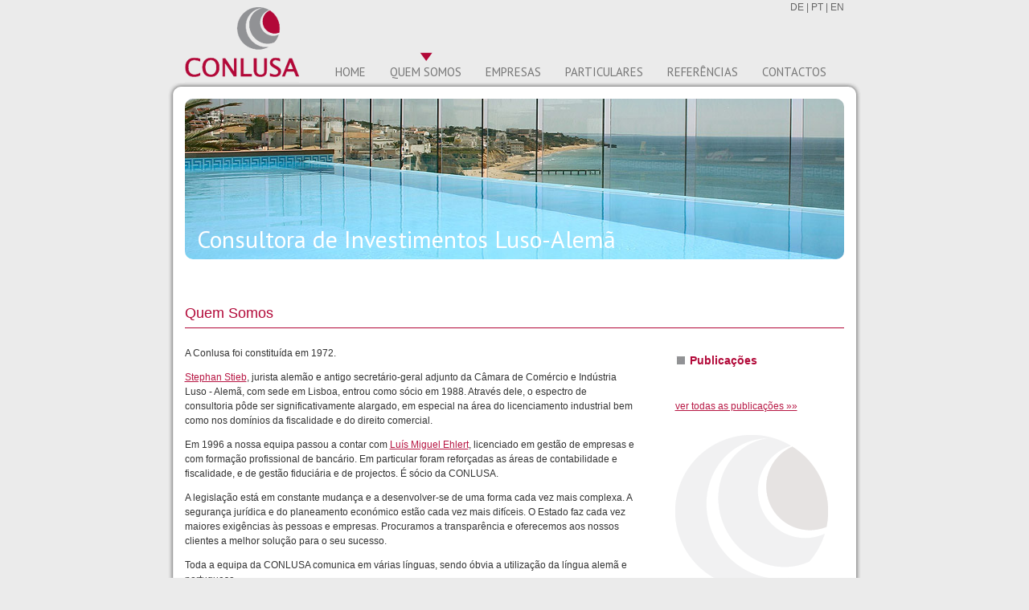

--- FILE ---
content_type: text/html; charset=UTF-8
request_url: http://www.conlusa.pt/pt/quem-somos
body_size: 3036
content:
<!DOCTYPE html PUBLIC "-//W3C//DTD XHTML 1.0 Strict//EN" "http://www.w3.org/TR/xhtml1/DTD/xhtml1-strict.dtd">
<html xmlns="http://www.w3.org/1999/xhtml">
<head>
<meta http-equiv="Content-Type" content="text/html; charset=UTF-8" />
<meta name="keywords" content="Assessoria fiscal Portugal, Assessoria de empresas, Apoio jurídico Portugal, Contabilidade Portugal, Mergers and Acquisitions Portugal, Impostos Portugal, Investir em Portugal, Apoio ao investimento em Portugal, Dupla Tributação Portugal, constituição de empresas Portugal, Processos de licenciamento Portugal, Gestão de projectos Portugal, Direito de Trabalho, Direito comercial Portugal, Newsletter Portugal, Direito ambiental Portugal" /><meta name="description" content="Consultoria, Contabilidade e Fiscalidade em Portugal" />
<title>Quem Somos | Conlusa - Consultora de Investimentos Luso-Alemã</title>
<script src="/Scripts/AC_RunActiveContent.js" type="text/javascript"></script>
<script src="/calendario/calendario.js" type="text/javascript"></script>
<script src="/Scripts/external1.js?id=1298441231" type="text/javascript"></script>
<link href="/css/conlusa.css?id=1623224681" rel="stylesheet" type="text/css" />
<link href="/css/shared.css" rel="stylesheet" type="text/css" />
<link href="/calendario/calendario.css" rel="stylesheet" type="text/css" />
<script type="text/javascript" src="/Scripts/external.php?lingua=pt"></script>
<script type="text/javascript">

  var _gaq = _gaq || [];
  _gaq.push(['_setAccount', 'UA-24034115-1']);
  _gaq.push(['_trackPageview']);

  (function() {
    var ga = document.createElement('script'); ga.type = 'text/javascript'; ga.async = true;
    ga.src = ('https:' == document.location.protocol ? 'https://ssl' : 'http://www') + '.google-analytics.com/ga.js';
    var s = document.getElementsByTagName('script')[0]; s.parentNode.insertBefore(ga, s);
  })();

</script>
<script src="http://code.jquery.com/jquery-1.7.1.min.js"></script>
<script type="text/javascript" src="/Scripts/jquery.cycle.all.js"></script>
<script type="text/javascript">
 $(function() {
    $('#topo-rotativo').cycle({
		fx:     'fade', 
		timeout: 8000,
		speed: 1000
    })
   }
   )
</script>
</head>

<body onLoad="MM_preloadImages('/imagens/pt_bt1_over.png','/imagens/pt_bt2_over.png','/imagens/pt_bt3_over.png','/imagens/pt_bt4_over.png','/imagens/pt_bt5_over.png','/imagens/pt_bt6_over.png','/imagens/stieb.jpg','/imagens/horster.jpg','/imagens/ehlert.jpg')">
<style>
#picker td {
	font-family: Verdana, Arial, Helvetica, sans-serif;
	font-size: 10px;
	color: #000000;
}
#picker a {
	font-family: Verdana, Arial, Helvetica, sans-serif;
	font-size: 10px;
	color: #000000;
display:block;
text-decoration:none;
}
#picker a:hover {
display:block;
	font-family: Verdana, Arial, Helvetica, sans-serif;
	font-size: 10px;
	color: #000000;
display:block;
background-color:#b20838;
text-decoration:none;
color: #FFFFFF;
}
#picker .cur {
	border: 1px solid #b20838;
}
#picker .curOver {
background-color:#b20838;
}
#picker .top {
	border-bottom-width: 1px;
	border-bottom-style: solid;
	border-bottom-color: #666666;
}
</style>
<div id="eventos" style="position:absolute; z-index:6; display:none; top: 0px; left:0px; width: 300px; height: 50px; overflow:visible;"></div><div id="site">
  <div id="topo">
    <div id="logo"><a href="/pt/home"><img src="/imagens/logo.gif" width="142" height="103" /></a></div>
    <div id="linguas"><a href="/de/home">DE</a> | <a href="/pt/home">PT</a> | <a href="/en/home">EN</a> </div>
 <div id="menu">
 	  <!--<div class="imgMenu"><a href="/pt/home"><img src="/imagens/pt_bt1.png" alt="" id="Image1" onmouseover="MM_swapImage('Image1','','/imagens/pt_bt1_over.png',1)" onmouseout="MM_swapImgRestore()" /></a></div>-->
		  <!--<div class="imgMenu"><a href="/pt/quem-somos"><img src="/imagens/pt_bt2_on.png" alt="" id="Image2" onmouseover="MM_swapImage('Image2','','/imagens/pt_bt2_on_over.png',1)" onmouseout="MM_swapImgRestore()" /></a></div>-->
		  <!--<div class="imgMenu"><a href="/pt/empresas"><img src="/imagens/pt_bt3.png" alt="" id="Image3" onmouseover="MM_swapImage('Image3','','/imagens/pt_bt3_over.png',1)" onmouseout="MM_swapImgRestore()" /></a></div>-->
		  <!--<div class="imgMenu"><a href="/pt/particulares"><img src="/imagens/pt_bt4.png" alt="" id="Image4" onmouseover="MM_swapImage('Image4','','/imagens/pt_bt4_over.png',1)" onmouseout="MM_swapImgRestore()" /></a></div>-->
		  <!--<div class="imgMenu"><a href="/pt/referencias"><img src="/imagens/pt_bt5.png" alt="" id="Image5" onmouseover="MM_swapImage('Image5','','/imagens/pt_bt5_over.png',1)" onmouseout="MM_swapImgRestore()" /></a></div>-->
		  <!--<div class="imgMenu"><a href="/pt/contactos"><img src="/imagens/pt_bt6.png" alt="" id="Image6" onmouseover="MM_swapImage('Image6','','/imagens/pt_bt6_over.png',1)" onmouseout="MM_swapImgRestore()" /></a></div>-->
		  <!--<div class="imgMenu"><a href="/pt/newsletters"><img src="/imagens/pt_bt7.png" alt="" id="Image7" onmouseover="MM_swapImage('Image7','','/imagens/pt_bt7_over.png',1)" onmouseout="MM_swapImgRestore()" /></a></div>-->
		<ul>
		<li><a href="/pt/home">home</a></li>
		<li class="selected"><a href="/pt/quem-somos">quem somos</a></li>
		<li><a href="/pt/empresas">empresas</a></li>
		<li><a href="/pt/particulares">particulares</a></li>
		<li><a href="/pt/referencias">referências</a></li>
		<li><a href="/pt/contactos">contactos</a></li>
		</ul> </div>
  </div>
  <div id="cont_top"></div>
  <div id="cont">    <div id="topo-rotativo">

    <!-- 820x200-->
        <img src="/slideshow/topo1.jpg" alt="topo1"  />
        <img src="/slideshow/topo2.jpg" alt="topo2"  />
        <img src="/slideshow/topo3.jpg" alt="topo3"  />
        <img src="/slideshow/topo4.jpg" alt="topo4"  />
        <img src="/slideshow/topo5.jpg" alt="topo5"  />
        <img src="/slideshow/topo6.jpg" alt="topo6"  />
        <img src="/slideshow/topo7.jpg" alt="topo7"  />
    </div>
<div id="frase_home">Consultora de Investimentos Luso-Alemã</div>    <div id="titulo_pagina">Quem Somos</div>
    <div id="cxlateral">
      <p><span class="subtitulo"><img src="/imagens/bola" alt="" width="12" height="12" align="bottom" style="margin-right: 0px; margin-bottom: 0px;" />  </span><span class="subtitulo2">Publicações</span></p>
      <div class="publicacoes_block">
        <p></p>
        <p>&nbsp;</p>
        <p><a href="publicacoes">ver todas as publicações »»</a></p>
      </div>
      
      <p><br />
      <img src="/imagens/marcadeagua.png" alt="" id="socioTN" /></p>
    </div>
    <div id="news_cont">
      <p>A Conlusa foi constituída em 1972.</p>
<p><a onmouseover="MM_swapImage('socioTN','','/imagens/stieb.jpg',1)" onmouseout="MM_swapImgRestore()" href="javascript:;">Stephan Stieb</a>, jurista alemão e antigo secretário-geral adjunto da Câmara de Comércio e Indústria Luso - Alemã, com sede em Lisboa, entrou como sócio em 1988. Através dele, o espectro de consultoria pôde ser significativamente alargado, em especial na área do licenciamento industrial bem como nos domínios da fiscalidade e do direito comercial.</p>
<p>Em 1996 a nossa equipa passou a contar com <a onmouseover="MM_swapImage('socioTN','','/imagens/ehlert.jpg',1)" onmouseout="MM_swapImgRestore()" href="javascript:;">Luís Miguel Ehlert</a>, licenciado em gestão de empresas e com formação profissional de bancário. Em particular foram reforçadas as áreas de contabilidade e fiscalidade, e de gestão fiduciária e de projectos. É sócio da CONLUSA.</p>
<p>A legislação está em constante mudança e a desenvolver-se de uma forma cada vez mais complexa. A segurança jurídica e do planeamento económico estão cada vez mais difíceis. O Estado faz cada vez maiores exigências às pessoas e empresas. Procuramos a transparência e oferecemos aos nossos clientes a melhor solução para o seu sucesso.</p>
<p>Toda a equipa da CONLUSA comunica em várias línguas, sendo óbvia a utilização da língua alemã e portuguesa.</p>      <p>&nbsp;</p>
      <p><a href="probono">PROBONO</a><br />
      </p>
    </div>
    <div style="clear:both"><br />
</div></div>
  <div id="cont_bottom"></div>
  <div id="rodape"><span style="float:left">
  <a href="/pt/home">Home</a> | 
	<a href="/pt/quem-somos">Quem Somos</a> | 
	<a href="/pt/empresas">Empresas</a> | 
	<a href="/pt/particulares">Particulares</a> | 
	<a href="/pt/referencias">Referências e Parceiros</a> | 
	<a href="/pt/contactos">Contactos</a> | 
  <a href="javascript:;" onClick="MM_openBrWindow('/impressum.php?lingua=pt','','scrollbars=yes,width=600,height=500')">Impressum</a></span><span style="float:right">2009 © <a href="http://www.topping.pt/" target="_blank">topping creative studio</a></span></div>
  <br />
</div>
</body>
</html>

--- FILE ---
content_type: text/html; charset=UTF-8
request_url: http://www.conlusa.pt/Scripts/external.php?lingua=pt
body_size: 74
content:
msgErro = 'Preencha com um e-mail válido';

--- FILE ---
content_type: text/css
request_url: http://www.conlusa.pt/css/conlusa.css?id=1623224681
body_size: 2071
content:
@import url(http://fonts.googleapis.com/css?family=PT+Sans:400italic,400);
.social_link {
  width: 32px;
  height: 32px;
  line-height: 32px;
  text-align: center;
  border-radius: 16px;
  display: inline-block;
}

.contactos {
  font-family: Arial, Helvetica, sans-serif;
}
.contactos #success_message {
  display: none;
  background-color: #019c00;
  color: #FFF;
  padding: 10px 20px;
}
.contactos button.bt {
  border: none;
  cursor: pointer;
}
.contactos .bt {
  background-color: #b30838;
  text-decoration: none;
  color: #FFF;
  padding: 6px 15px;
  font-size: 13px;
}
.contactos .bt:hover {
  text-decoration: none;
}
.contactos p {
  line-height: 1.4;
}
.contactos p .enfase {
  display: block;
  margin-bottom: 10px;
}
.contactos .col-l {
  width: 100%;
}
.contactos .col-r {
  margin-top: 30px;
}

.form1 input[data-required]::after {
  content: "erro";
}
.form1 input.error, .form1 select.error, .form1 textarea.error {
  border: solid 1px #C00;
}
.form1 .error_msg2, .form1 input[data-required] ~ .error_msg, .form1 select[data-required] ~ .error_msg {
  background-color: #C00;
  color: #FFF;
  padding: 5px 7px;
  position: relative;
  top: 7px;
  left: 0;
  width: 75%;
  display: block;
  border-radius: 5px;
  font-size: 0.75em;
}
.form1 .error_msg2:after, .form1 input[data-required] ~ .error_msg:after, .form1 select[data-required] ~ .error_msg:after {
  content: "";
  width: 0;
  height: 0;
  position: absolute;
  left: 7px;
  top: -5px;
  border-left: 5px solid transparent;
  border-right: 5px solid transparent;
  border-bottom: 5px solid #C00;
}
.form1 input[data-required] ~ .error_msg, .form1 select[data-required] ~ .error_msg {
  top: -10px;
}
.form1 .error_msg2 {
  top: -10px;
  margin-top: 10px;
  margin-bottom: 50px;
}
.form1 input, .form1 textarea {
  width: 75%;
  padding: 10px;
  border: solid 1px #c4c4c4;
  border-radius: 3px;
  margin-bottom: 20px;
  -moz-appearance: none;
  -webkit-appearance: none;
  appearance: none;
}
.form1 textarea {
  height: 200px;
}

.google-maps {
  position: relative;
  padding-bottom: 50%;
  height: 0;
  overflow: hidden;
  margin: 0 auto 0 auto;
  width: 100%;
}
.google-maps iframe {
  position: absolute;
  top: 0;
  left: 0;
  width: 100% !important;
  height: 100% !important;
}

.link-to-google-maps {
  text-align: center;
  font-size: 0.8em;
}
.link-to-google-maps a {
  color: inherit;
}

body {
  margin-left: 0px;
  margin-top: 0px;
  margin-right: 0px;
  margin-bottom: 0px;
  background-color: #ebebeb;
  background-image: url(../imagens/bggradient.gif);
  background-repeat: repeat-x;
}

#livro_reclamacoes {
  padding: 30px 0 0 0;
}

#livro_reclamacoes img {
  height: 50px;
  width: auto;
  border: none;
}

#topo-rotativo {
  width: 820px;
  height: 200px;
  overflow: hidden;
}

#topo-rotativo img {
  width: 820px;
  height: 200px;
  border-radius: 10px;
}

#site {
  width: 863px;
  margin-top: 0px;
  margin-right: auto;
  margin-left: auto;
}

#site #cont_top {
  background-image: url(../imagens/bg_top.gif);
  background-repeat: no-repeat;
  height: 20px;
  width: 863px;
  clear: both;
}

#site #cont_bottom {
  background-image: url(../imagens/bg_bot.gif);
  background-repeat: no-repeat;
  height: 17px;
  width: 863px;
}

#site #cont {
  background-image: url(../imagens/bg_rep.gif);
  background-repeat: repeat-y;
  padding-top: 0px;
  padding-right: 22px;
  padding-bottom: 0px;
  padding-left: 21px;
}

#site #topo {
  height: 103px;
  width: 863px;
}

#site #topo #logo {
  height: 103px;
  width: 121px;
  margin-left: 21px;
  float: left;
}

#titulo_pagina {
  color: #b20838;
  font-family: Arial, Helvetica, sans-serif;
  font-size: 18px;
  /*	font-weight: bold;*/
  border-bottom-width: 1px;
  border-bottom-style: solid;
  border-bottom-color: #b20838;
  line-height: 36px;
  margin-top: 10px;
}

#menu {
  font: 15px "PT Sans", sans-serif;
  float: right;
  width: 670px;
  height: 30px;
  text-transform: uppercase;
  padding-top: 43px;
}

#menu a {
  color: #767676;
  text-decoration: none;
}

#menu a:hover {
  color: #979797;
  text-decoration: none;
}

#menu ul, #menu li {
  margin: 0;
  padding: 0;
}

#menu li {
  display: block;
  float: left;
  padding-top: 15px;
  color: #767676;
  margin: 0 15px;
}

#menu li.selected {
  background: url(/imagens/seta.png) center top no-repeat;
}

/*#site #topo #menu {
	float: right;
	width: 650px;
	height: 30px;
	padding-top:45px;
	margin-right:0px;
	font-family: "Trebuchet MS", Arial, Verdana, sans-serif;
	font-size: 14px;
	color: #454545;
	text-align: right;
}*/
#quote img {
  margin-top: 20px;
}

#news_cont {
  font-family: Arial, Helvetica, sans-serif;
  font-size: 12px;
  color: #333333;
  float: left;
  width: 560px;
  background-image: none;
  background-repeat: repeat-y;
  background-position: right;
  line-height: 18px;
  padding-right: 20px;
  padding-top: 10px;
}

#site #rodape {
  font-family: Arial, Helvetica, sans-serif;
  font-size: 11px;
  color: #666666;
  text-align: right;
  padding-top: 5px;
  padding-right: 10px;
  padding-left: 10px;
}

#site #rodape a {
  font-family: Arial, Helvetica, sans-serif;
  font-size: 11px;
  color: #666666;
  text-decoration: none;
}

#site #rodape a:hover {
  font-family: Arial, Helvetica, sans-serif;
  font-size: 11px;
  color: #666666;
  text-decoration: underline;
}

.imgleft {
  float: left;
  margin-right: 10px;
  margin-bottom: 10px;
}

.img_consultoria {
  float: none;
  padding-right: 5px;
}

#news_cont .news_block a, a {
  color: #B71643;
  text-decoration: underline;
}

#news_cont .news_block {
  margin-top: 20px;
  line-height: 16px;
}

#news_cont .news_block2 {
  background-color: #e9e9e9;
  margin-top: 10px;
  line-height: 16px;
  padding: 10px;
  /*background-image: url(../imagens/fundo_caixa.gif);*/
  background-repeat: no-repeat;
  background-position: right;
}

.news_block2 {
  background-color: #e9e9e9;
  margin: 0;
  line-height: 16px;
  padding: 10px;
  /*background-image: url(../imagens/fundo_caixa.gif);*/
  background-repeat: no-repeat;
  background-position: right;
}

.sep_noticias {
  height: 10px;
  background-image: url(../imagens/sep_bg.gif);
  background-repeat: repeat-x;
  background-position: bottom;
}

#cxlateral {
  float: right;
  width: 210px;
  margin-top: 20px;
  font-family: Arial, Helvetica, sans-serif;
  font-size: 12px;
  color: #333333;
  padding-left: 20px;
  line-height: 16px;
}

.field {
  background-color: #FFFFFF;
  border: 1px solid #666666;
  font-family: Arial, Helvetica, sans-serif;
  font-size: 12px;
}

.field_red {
  background-color: #F3110E;
  border: 1px solid #666666;
  font-family: Arial, Helvetica, sans-serif;
  font-size: 12px;
}

#site #topo #linguas {
  float: right;
  font-family: Arial, Helvetica, sans-serif;
  font-size: 12px;
  color: #666666;
  height: 20px;
  padding-top: 2px;
  padding-right: 22px;
}

#linguas a {
  font-family: Arial, Helvetica, sans-serif;
  font-size: 12px;
  color: #666666;
  text-decoration: none;
}

#linguas a:hover {
  font-family: Arial, Helvetica, sans-serif;
  font-size: 12px;
  color: #666666;
  text-decoration: underline;
}

#cxlateral .publicacoes_block #calendario_lista {
  width: 172px;
  font-size: 12px;
  line-height: 14px;
  padding-top: 10px;
}

.data_agenda {
  font-size: 11px;
  font-weight: bold;
}

#consultoria_lista a {
  text-decoration: none;
  font-size: 13px;
}

#consultoria_lista a:hover {
  text-decoration: underline;
}

/* LISTAS */
#consultoria_lista li {
  list-style-type: none;
  list-style-image: url(../imagens/bola2.jpg);
  line-height: 28px;
}

ul {
  padding-left: 30px;
}

#consultoria_lista .sublista a {
  text-decoration: none;
  font-size: 12px;
  color: #333;
  text-decoration: underline;
}

#consultoria_lista .sublista a:hover {
  text-decoration: underline;
  color: #999999;
}

#consultoria_lista .sublista ul {
  padding-left: 25px;
}

#consultoria_lista .sublista li {
  list-style-type: none;
  list-style-image: url(../imagens/bola3.jpg);
  line-height: 18px;
}

#titulo_pagina a {
  text-decoration: none;
}

.link_black {
  color: #000;
  text-decoration: none;
}

.link_black:hover {
  color: #000;
  text-decoration: underline;
}

.justificado {
  text-align: justify;
}

img {
  border: none;
}

.imgMenu {
  margin-right: 27px;
  float: left;
}

#frase_home {
  z-index: 99;
  position: relative;
  top: -45px;
  left: 15px;
  font: 30px "PT Sans", sans-serif;
  color: white;
}

#frase_home2 {
  font: italic 24px/30px "PT Sans", sans-serif;
  padding: 20px 20px;
  color: #0a567d;
}

/*# sourceMappingURL=conlusa.css.map */


--- FILE ---
content_type: text/css
request_url: http://www.conlusa.pt/css/shared.css
body_size: 371
content:
.enfase {
	font-size: 14px;
	line-height: 20px;
	color: #095581;
	padding-left:0px;
	padding-bottom:20px;
	text-align: justify;
	}
p,td { 
font-family: Arial, Helvetica, sans-serif;
	font-size: 12px;
	color: #333333;
 }
 .alinha_esq {
 float: left; 
 margin-right:10px; 
 margin-bottom:10px; 
 }.alinha_dir {
 float: right; margin-left:10px; margin-bottom:10px; 
 }
.subtitulo2 {
	color: #b20838;
	font-family: Arial, Helvetica, sans-serif;
	font-size: 14px;
	font-weight: bold;
	
}
.subtitulo4 {
	color: #b20838;
	font-family: Arial, Helvetica, sans-serif;
	font-size: 16px;
	font-weight: bold;
	
}
.subtitulo3 {
	color: #1D638B;
	font-family: Arial, Helvetica, sans-serif;
	font-size: 14px;
	font-weight: bold;
}
.subtitulo {
	color: #b20838;
	font-family: Arial, Helvetica, sans-serif;
	font-size: 12px;
	font-weight: bold;
	
}
.titulo_noticias {
	font-size: 14px;
	font-weight: bold;
}
 .nota {
 font-size: 10px; 
 }
a {
	color: #B71643;
	text-decoration: underline;
}
.link_refs {
	color: #095581;
	text-decoration: underline;
}


--- FILE ---
content_type: text/css
request_url: http://www.conlusa.pt/calendario/calendario.css
body_size: 297
content:
@charset "UTF-8";
/* CSS Document */
#picker .xclass {
	font-size: 10px;
	color: #000000;
display:block;
}
#picker td {
	font-family: Verdana, Arial, Helvetica, sans-serif;
	font-size: 10px;
	color: #000000;
}
#picker a {
	font-family: Verdana, Arial, Helvetica, sans-serif;
	font-size: 10px;
	color: #000000;
display:block;
text-decoration:none;
}
#picker a:hover {
display:block;
	font-family: Verdana, Arial, Helvetica, sans-serif;
	font-size: 10px;
	color: #000000;
display:block;
background-color:#EE820F;
text-decoration:none;
color: #FFFFFF;
}
#picker .cur {
	border: 1px solid #EE820F;
}
#picker .top {
	border-bottom-width: 1px;
	border-bottom-style: solid;
	border-bottom-color: #666666;
}



--- FILE ---
content_type: application/javascript
request_url: http://www.conlusa.pt/Scripts/external1.js?id=1298441231
body_size: 1887
content:
// JavaScript Document
function MM_openBrWindow(theURL,winName,features) { //v2.0
  window.open(theURL,winName,features);
}
function MM_preloadImages() { //v3.0
  var d=document; if(d.images){ if(!d.MM_p) d.MM_p=new Array();
    var i,j=d.MM_p.length,a=MM_preloadImages.arguments; for(i=0; i<a.length; i++)
    if (a[i].indexOf("#")!=0){ d.MM_p[j]=new Image; d.MM_p[j++].src=a[i];}}
}

function MM_swapImgRestore() { //v3.0
  var i,x,a=document.MM_sr; for(i=0;a&&i<a.length&&(x=a[i])&&x.oSrc;i++) x.src=x.oSrc;
}

function MM_findObj(n, d) { //v4.01
  var p,i,x;  if(!d) d=document; if((p=n.indexOf("?"))>0&&parent.frames.length) {
    d=parent.frames[n.substring(p+1)].document; n=n.substring(0,p);}
  if(!(x=d[n])&&d.all) x=d.all[n]; for (i=0;!x&&i<d.forms.length;i++) x=d.forms[i][n];
  for(i=0;!x&&d.layers&&i<d.layers.length;i++) x=MM_findObj(n,d.layers[i].document);
  if(!x && d.getElementById) x=d.getElementById(n); return x;
}

function MM_swapImage() { //v3.0
  var i,j=0,x,a=MM_swapImage.arguments; document.MM_sr=new Array; for(i=0;i<(a.length-2);i+=3)
   if ((x=MM_findObj(a[i]))!=null){document.MM_sr[j++]=x; if(!x.oSrc) x.oSrc=x.src; x.src=a[i+2];}
}
news_classname1 = 'field';
news_classname2 = 'field_red';
camposNews = Array();
camposNews[1] = 'mail';

news_tipos = Array();
news_tipos[1] = 'mail';


campoExtenso = Array();

campoExtenso[1] = ' - O e-mail';


tamanho = Array();
tamanho[1] = '0';

function validaFormNews(){
mensagem2 = false;
for(i=1; i<camposNews.length; i++){
cmp2 = document.forms['formNews'].elements[camposNews[i]];
sString2 = document.forms['formNews'].elements[camposNews[i]].value;
tTipo = news_tipos[i];


//mail
if(tTipo == 'mail'){
while (sString2.substring(0,1) == ' ')
{
sString2 = sString2.substring(1, sString2.length);
}
if (sString2 ==''){
cmp2.className = news_classname2;
mensagem2 = true;
//mensagem2+="\n"+campoExtenso[i]+" tem de estar preenchido(a)";
}
else if (sString2.indexOf('@')==-1 || sString2.indexOf('@')==sString2.length-1){
cmp2.className = news_classname2;
mensagem2 = true;
}
else {

cmp2.className = news_classname1;


}
}

} // fecha for

if (mensagem2){
document.valor2 = false;
//document.getElementById("Layer1").innerText = mensagem2;
alert(msgErro);
}
else {
document.valor2 = true;
}
}

// contactos
function validateForm(form) {
  $("#"+form+" *").remove(".error_msg")
  errors = 0;
  scroll_to = 0;
  $("#"+form+" *").filter(':input').each(function(){
    $(this).removeClass("error");
  //;
    var is_required = $(this).attr('data-required');
    var required_type = $(this).attr('data-type');
    if (typeof is_required !== typeof undefined && is_required !== false) {
      console.log(true);
      if($(this).val() == ''){
        $(this).addClass("error");
        errors++;
        $(this).after( "<span class='error_msg'></span>" );
        $(this).next().html($(this).attr("data-empty-txt"));
        if(scroll_to == 0) scroll_to = $(this).offset().top-30;			
      } else if (typeof required_type !== typeof undefined && required_type !== false) {
        console.log("checking error");
        if(required_type == 'mail'){
          if(!(validateEmail($(this).val()))){
            $(this).addClass("error");
            console.log("mail error");
            errors++;
            $(this).after( "<span class='error_msg'></span>" );
            $(this).next().html($(this).attr("data-invalid-txt"));
            if(scroll_to == 0) scroll_to = $(this).offset().top - 30;;
            errors++;
          }
        }
        if(required_type == 'mail_conf'){
          if(!(validateEmail($(this).val()))){
            $(this).addClass("error");
            console.log("mail error");
            errors++;
            $(this).after( "<span class='error_msg'></span>" );
            $(this).next().html('Invalid input for this field');
            if(scroll_to == 0) scroll_to = $(this).offset().top - 30;
            errors++;
          } else if($(this).val() != $("#contact_mail").val()){
            
            $(this).addClass("error");
            console.log("mail error");
            errors++;
            $(this).after( "<span class='error_msg'></span>" );
            $(this).next().html('The e-mail and its confirmation don\'t match');
            if(scroll_to == 0) scroll_to = $(this).offset().top;
            errors++;
          }
        }
      
      }
      //$(this).removeClass("error");
    } 
  }); // loop
  //alert( $("input[name=payment_method]").val());
  
  if( $("#g-recaptcha-response").val() == "" ){
    $("#g-recaptcha-response").after( "<span class='error_msg2'></span>" );
    $("#g-recaptcha-response").next().html('Please verify that you are a human');
    return false;
    
  }
  if(errors > 0){
    if(scroll_to != 0) {
      $('html, body').stop().animate({ scrollTop: scroll_to}, 200);
    }
    return false;
  } else {
    return true;
  }
}
function fn_form_submit(form){
  $('#bt_enviar').prop('disabled', true);
  //$.post(post_to, $("#"+form).serialize(), function(data) {
  if(validateForm(form)){
    
    $.post($("#"+form).attr("action"), $("#"+form).serialize(), function(data) {
      console.log(data);
      $("#"+form).hide();
      $("#success_message").show();
    });
    //$("#"+form).submit();
  } else {
    $('#bt_enviar').prop('disabled', false);
    return false;
  }

}
function validateEmail(email) { 
  var re = /^(([^<>()[\]\\.,;:\s@\"]+(\.[^<>()[\]\\.,;:\s@\"]+)*)|(\".+\"))@((\[[0-9]{1,3}\.[0-9]{1,3}\.[0-9]{1,3}\.[0-9]{1,3}\])|(([a-zA-Z\-0-9]+\.)+[a-zA-Z]{2,}))$/;
  return re.test(email);
} 

--- FILE ---
content_type: application/javascript
request_url: http://www.conlusa.pt/calendario/calendario.js
body_size: 1025
content:
// JavaScript Document
function actualiza(lingua, restringe, campo, form, mes, ano){

url = '../calendario/calendario.php';
var pageRequest = false;
if(window.XMLHttpRequest){
pageRequest = new XMLHttpRequest();
}
else if(window.ActiveXObject){
pageRequest = new ActiveXObject("Microsoft.XMLHTTP");
}
else{
return false;
}
pageRequest.onreadystatechange = function(){ 
if(pageRequest.readyState == 4){

	 document.getElementById('picker').innerHTML = pageRequest.responseText;
	//  mostra o calendário
	
document.getElementById("picker").style.display = 'block';
	
}
}
if(campo){

if(mes != ''){
var dado = 'lingua='+lingua+'&campo='+campo+'&form='+form+'&restringe='+restringe+'&mes='+mes+'&ano='+ano;
}
else {
var dado = 'lingua='+lingua+'&campo='+campo+'&form='+form+'&restringe='+restringe;
}
pageRequest.open('POST', url, true);
pageRequest.setRequestHeader('Content-Type', 'application/x-www-form-urlencoded');
pageRequest.setRequestHeader("charset","utf-8");
pageRequest.setRequestHeader("Encoding","utf-8"); 
pageRequest.send(dado);
}
else{
pageRequest.open('GET', url, true);
pageRequest.send(null);
}
}


function confirma(campo, form, data){
document.forms[form].elements[campo].value = data;
document.getElementById("picker").style.display = 'none';
}


var IE = document.all?true:false;
if (!IE) document.captureEvents(Event.MOUSEMOVE)
document.onmousemove = getMouseXY;
var tempX = 0;
var tempY = 0; 
function getMouseXY(e) {
if (IE) { // grab the x-y pos.s if browser is IE
tempX = event.clientX + document.body.scrollLeft;
tempY = event.clientY + document.body.scrollTop;
}
else {  // grab the x-y pos.s if browser is NS
tempX = e.pageX;
tempY = e.pageY;
}  
if (tempX < 0){tempX = 0;}
if (tempY < 0){tempY = 0;}  

//document.Show.MouseY.value = tempY;
return true;
}
function posiciona(){
	document.getElementById("picker").style.top = tempY+15+'px';
document.getElementById("picker").style.left = tempX+15+'px';
	}
function posiciona2(){
	
	document.getElementById("eventos").style.top = tempY+5+'px';
document.getElementById("eventos").style.left = tempX-302+'px';
	}	
	function esconde(){
		document.getElementById("eventos").style.display = 'none';
		clearInterval(int);
		}
	/**********************************
	
	
	************************************/
	int = null;
function evento(data, lingua){
	if(int){
		clearInterval(int);
		}
	url = '../calendario/eventos.php';
var pageRequest = false;
if(window.XMLHttpRequest){
pageRequest = new XMLHttpRequest();
}
else if(window.ActiveXObject){
pageRequest = new ActiveXObject("Microsoft.XMLHTTP");
}
else{
return false;
}
pageRequest.onreadystatechange = function(){ 
if(pageRequest.readyState == 4){

	//  document.getElementById('picker').innerHTML = pageRequest.responseText;
	//  mostra o calendário
	
// 
posiciona2();
document.getElementById("eventos").innerHTML = pageRequest.responseText;
	document.getElementById("eventos").style.display = 'block';
}
}
if(data){

var dado = 'data='+data+'&lingua='+lingua;

pageRequest.open('POST', url, true);
pageRequest.setRequestHeader('Content-Type', 'application/x-www-form-urlencoded');
pageRequest.setRequestHeader("charset","utf-8");
pageRequest.setRequestHeader("Encoding","utf-8"); 
pageRequest.send(dado);
}
else{
pageRequest.open('GET', url, true);
pageRequest.send(null);
}
	
	
	
	}